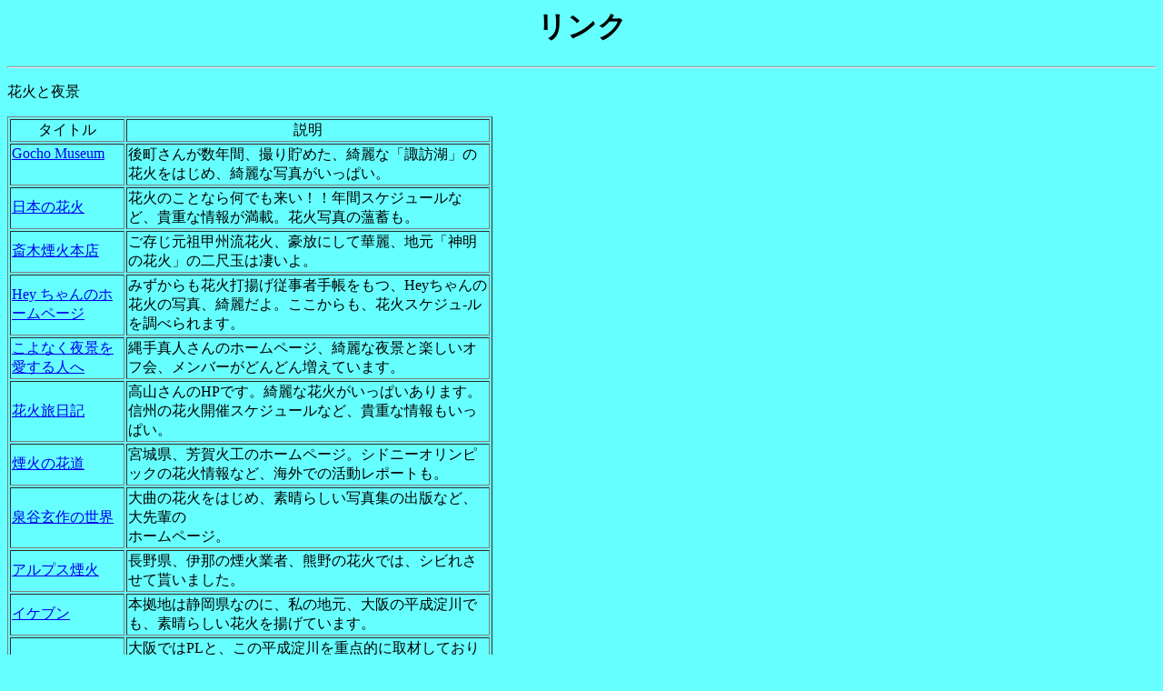

--- FILE ---
content_type: text/html
request_url: http://www2s.biglobe.ne.jp/~katumi/link.htm
body_size: 5948
content:
<!DOCTYPE HTML PUBLIC "-//W3C//DTD HTML 4.01 Transitional//EN">
<html>
<head>
<META http-equiv="Content-Type" content="text/html; charset=Shift_JIS">
<META name="GENERATOR" content="IBM WebSphere Homepage Builder V6.0.2 for Windows">
<META http-equiv="Content-Style-Type" content="text/css">
   <title>link</title>
</head>
<body text="#000000" bgcolor="#66FFFF" link="#0000EE" vlink="#551A8B" alink="#FF0000">

<center>
<h1>
リンク</h1></center>
<HR>
<P>花火と夜景</P>
<table BORDER >
<tr ALIGN=LEFT VALIGN=TOP>
      <TD align="CENTER" valign="CENTER" width="122">タイトル</TD>
      <TD align="CENTER" valign="CENTER" width="396">説明</TD>
    </tr>

<tr ALIGN=LEFT VALIGN=TOP>
      <TD nowrap width="122"><A href="http://www.gochomuseum.net/">Gocho Museum</A></TD>
      <TD width="396">後町さんが数年間、撮り貯めた、綺麗な「諏訪湖」の花火をはじめ、綺麗な写真がいっぱい。</TD>
    </tr>

<tr>
      <TD width="122"><A href="http://www.japan-fireworks.com/">日本の花火</A></TD>
      <TD width="396">花火のことなら何でも来い！！年間スケジュールなど、貴重な情報が満載。花火写真の薀蓄も。</TD>
    </tr>

<tr>
      <TD width="122"><A href="http://www.saikienkahonten.co.jp/">斎木煙火本店</A></TD>
      <TD width="396">ご存じ元祖甲州流花火、豪放にして華麗、地元「神明の花火」の二尺玉は凄いよ。</TD>
    </tr>
    <tr>
      <TD width="122"><a href="http://www.hey.org/hanabi/index.html">Hey ちゃんのホームページ</a></TD>
      <TD width="396">みずからも花火打揚げ従事者手帳をもつ、Heyちゃんの花火の写真、綺麗だよ。ここからも、花火スケジュ‐ルを調べられます。</TD>
    </tr>
    <tr>
      <TD width="122"><A href="http://seri.sakura.ne.jp/~nawate/">こよなく夜景を愛する人へ</A></TD>
      <TD width="396">縄手真人さんのホームページ、綺麗な夜景と楽しいオフ会、メンバーがどんどん増えています。</TD>
    </tr>
    <tr>
      <TD width="122"><A href="http://homepage1.nifty.com/fireworks/">花火旅日記</A></TD>
      <TD width="396">高山さんのHPです。綺麗な花火がいっぱいあります。<BR>
      信州の花火開催スケジュールなど、貴重な情報もいっぱい。</TD>
    </tr>
    <TR>
      <TD width="122"><A href="http://www2.odn.ne.jp/~cap07210/index.htm">煙火の花道</A></TD>
      <TD width="396">宮城県、芳賀火工のホームページ。シドニーオリンピックの花火情報など、海外での活動レポートも。</TD>
    </TR>
    <TR>
      <TD width="122"><A href="http://www.hana.or.jp/~gensaku/">泉谷玄作の世界</A></TD>
      <TD width="396">大曲の花火をはじめ、素晴らしい写真集の出版など、大先輩の<BR>
      ホームページ。</TD>
    </TR>
    <TR>
      <TD width="122"><A href="http://www.e-alps-hanabi.com/menu_frm.htm">アルプス煙火</A></TD>
      <TD width="396">長野県、伊那の煙火業者、熊野の花火では、シビれさせて貰いました。</TD>
    </TR>
    <TR>
      <TD width="122"><A href="http://www.j-3d.com/">イケブン</A></TD>
      <TD width="396">本拠地は静岡県なのに、私の地元、大阪の平成淀川でも、素晴らしい花火を揚げています。</TD>
    </TR>
    <TR>
      <TD width="122"><A href="http://www.yodohanabi.com/">平成淀川花火大会</A></TD>
      <TD width="396">大阪ではPLと、この平成淀川を重点的に取材しております。<BR>
      ここの皆さんも、花火にかける情熱は凄いですよ、毎年八月三日開催です、見に来て下さい。<BR>
      淀川北岸からの、大阪市内の夜景も綺麗ですよ。</TD>
    </TR>
  </table>
<P>３D関係</P>
<TABLE border="1" width="533">
  <TBODY>
    <TR>
      <TD width="122"><A href="http://www.stereoeye.com/">stereoeye.com</A></TD>
      <TD width="395">関谷さんのHP、コンテンツ満載。BBSも必見。</TD>
    </TR>
    <TR>
      <TD width="122"><A href="http://www.ne.jp/asahi/planet/16-16/">Planet16-16 in 3-D</A></TD>
      <TD width="395">手嶋さんのHP。コスプレファン垂涎。</TD>
    </TR>
    <TR>
      <TD width="122"><A href="http://namai.com/index.html">Stereo Photo Gallery</A></TD>
      <TD width="395">生井さんのHP。親切な解説で、3D入門者必見。</TD>
    </TR>
    <TR>
      <TD width="122"><A href="http://www.rpm.or.jp/home/h-kouno/strphoto.htm">3D photo</A></TD>
      <TD width="395">河野さんのHP。この方も、人柄が偲ばれる、親切丁寧な解説<BR>
      </TD>
    </TR>
    <TR>
      <TD width="122"><A href="http://www.peachpress.co.jp/stereoclub/index.html">STEREO CLUB</A></TD>
      <TD width="395">岡野さんのHP。オフ会や例会もあります。</TD>
    </TR>
    <TR>
      <TD width="122"><A href="http://www.ne.jp/asahi/okuyuki/stereo/">オクユキのステレオ写真館</A></TD>
      <TD width="395">三重県の３Dでは、その人ありと言われる、オクユキさんのHP。<BR>
      コンテンツ満載なのに、なお新手法にチャレンジされる姿勢に脱帽。</TD>
    </TR>
    <TR>
      <TD width="122"><A href="http://www.asahi-net.or.jp/~aq6a-ink/index.htm">星のホームページ</A></TD>
      <TD width="395">伊中さんのHP。星座や星雲の３Dにビックリ！！。「月間天文」<BR>
      ２００１年３月号にも掲載。ベースは一体何光年？。</TD>
    </TR>
    <TR>
      <TD width="122"><A href="http://plaza11.mbn.or.jp/~oxford/index.html">立体写真博物館　</A></TD>
      <TD width="395">魚林さんのHP。３Dは勿論、手作りカメラや、海外旅行の情報などが一杯です。</TD>
    </TR>
    <TR>
      <TD width="122"><A href="http://city.hokkai.or.jp/~mrri/index.html">Mr.Ri Homepage3D</A></TD>
      <TD width="395">札幌の斎藤さんのHP。大雪山の綺麗な花。</TD>
    </TR>
  </TBODY>
</TABLE>
<P>旅行など。</P>
<TABLE border="1" width="535">
  <TBODY>
    <TR>
      <TD width="122"><A href="http://www.geocities.co.jp/SilkRoad/1702/">TOMBOY</A></TD>
      <TD width="397">アメリカドライブなど、貴重な情報満載、掲示板も一見の価値あり。</TD>
    </TR>
    <TR>
      <TD><A href="http://www.tanzawa.or.jp/~bks-core/index.shtml">コア アートスクエア</A></TD>
      <TD>ハーモニカの品揃え日本一。ライブステージもあって、とってもユニークなお店。私の下手な演奏も、いやな顔をせず、聴いて下さいます。</TD>
    </TR>
  </TBODY>
</TABLE>
<P><A href="index.htm"><IMG src="misc/top.jpg" width="63" height="63" border="0"></A></P>
<address><a href="mailto:katumi@mvf.biglobe.ne.jp">katumi@mvf.biglobe.ne.jp</a></address>

</body>
</html>
